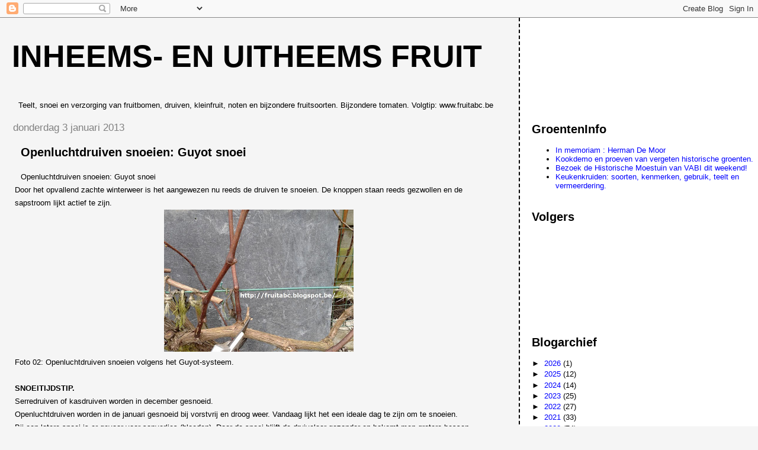

--- FILE ---
content_type: text/html; charset=utf-8
request_url: https://www.google.com/recaptcha/api2/aframe
body_size: 269
content:
<!DOCTYPE HTML><html><head><meta http-equiv="content-type" content="text/html; charset=UTF-8"></head><body><script nonce="sq_czvVyPGS2ZUgO9p62vQ">/** Anti-fraud and anti-abuse applications only. See google.com/recaptcha */ try{var clients={'sodar':'https://pagead2.googlesyndication.com/pagead/sodar?'};window.addEventListener("message",function(a){try{if(a.source===window.parent){var b=JSON.parse(a.data);var c=clients[b['id']];if(c){var d=document.createElement('img');d.src=c+b['params']+'&rc='+(localStorage.getItem("rc::a")?sessionStorage.getItem("rc::b"):"");window.document.body.appendChild(d);sessionStorage.setItem("rc::e",parseInt(sessionStorage.getItem("rc::e")||0)+1);localStorage.setItem("rc::h",'1768784353474');}}}catch(b){}});window.parent.postMessage("_grecaptcha_ready", "*");}catch(b){}</script></body></html>